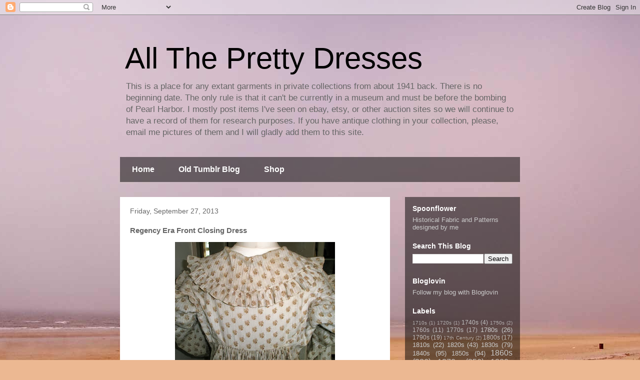

--- FILE ---
content_type: text/plain
request_url: https://www.google-analytics.com/j/collect?v=1&_v=j102&a=1591852029&t=pageview&_s=1&dl=http%3A%2F%2Fwww.extantgowns.com%2F2013%2F09%2Fregency-era-front-closing-dress.html&ul=en-us%40posix&dt=All%20The%20Pretty%20Dresses%3A%20Regency%20Era%20Front%20Closing%20Dress&sr=1280x720&vp=1280x720&_u=IEBAAEABAAAAACAAI~&jid=555966804&gjid=1200688752&cid=2109788462.1769388270&tid=UA-13289275-2&_gid=1569380143.1769388270&_r=1&_slc=1&z=771631789
body_size: -286
content:
2,cG-GCR5MS1PBZ